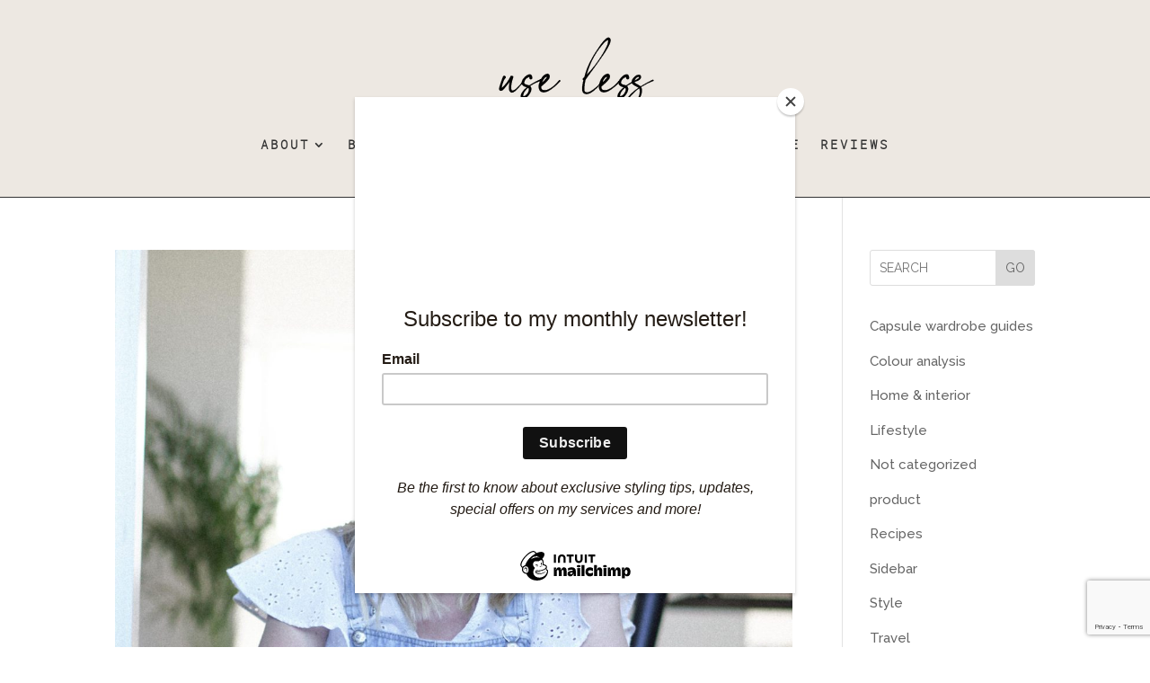

--- FILE ---
content_type: text/html; charset=utf-8
request_url: https://www.google.com/recaptcha/api2/anchor?ar=1&k=6Ldc1KkgAAAAAJbu0YtySy3nLQ7lcKzpnoF5Pk1l&co=aHR0cHM6Ly93d3cudXNlbGVzc3dhcmRyb2JlLmRrOjQ0Mw..&hl=en&v=PoyoqOPhxBO7pBk68S4YbpHZ&size=invisible&anchor-ms=20000&execute-ms=30000&cb=lm79x8wxwu00
body_size: 48793
content:
<!DOCTYPE HTML><html dir="ltr" lang="en"><head><meta http-equiv="Content-Type" content="text/html; charset=UTF-8">
<meta http-equiv="X-UA-Compatible" content="IE=edge">
<title>reCAPTCHA</title>
<style type="text/css">
/* cyrillic-ext */
@font-face {
  font-family: 'Roboto';
  font-style: normal;
  font-weight: 400;
  font-stretch: 100%;
  src: url(//fonts.gstatic.com/s/roboto/v48/KFO7CnqEu92Fr1ME7kSn66aGLdTylUAMa3GUBHMdazTgWw.woff2) format('woff2');
  unicode-range: U+0460-052F, U+1C80-1C8A, U+20B4, U+2DE0-2DFF, U+A640-A69F, U+FE2E-FE2F;
}
/* cyrillic */
@font-face {
  font-family: 'Roboto';
  font-style: normal;
  font-weight: 400;
  font-stretch: 100%;
  src: url(//fonts.gstatic.com/s/roboto/v48/KFO7CnqEu92Fr1ME7kSn66aGLdTylUAMa3iUBHMdazTgWw.woff2) format('woff2');
  unicode-range: U+0301, U+0400-045F, U+0490-0491, U+04B0-04B1, U+2116;
}
/* greek-ext */
@font-face {
  font-family: 'Roboto';
  font-style: normal;
  font-weight: 400;
  font-stretch: 100%;
  src: url(//fonts.gstatic.com/s/roboto/v48/KFO7CnqEu92Fr1ME7kSn66aGLdTylUAMa3CUBHMdazTgWw.woff2) format('woff2');
  unicode-range: U+1F00-1FFF;
}
/* greek */
@font-face {
  font-family: 'Roboto';
  font-style: normal;
  font-weight: 400;
  font-stretch: 100%;
  src: url(//fonts.gstatic.com/s/roboto/v48/KFO7CnqEu92Fr1ME7kSn66aGLdTylUAMa3-UBHMdazTgWw.woff2) format('woff2');
  unicode-range: U+0370-0377, U+037A-037F, U+0384-038A, U+038C, U+038E-03A1, U+03A3-03FF;
}
/* math */
@font-face {
  font-family: 'Roboto';
  font-style: normal;
  font-weight: 400;
  font-stretch: 100%;
  src: url(//fonts.gstatic.com/s/roboto/v48/KFO7CnqEu92Fr1ME7kSn66aGLdTylUAMawCUBHMdazTgWw.woff2) format('woff2');
  unicode-range: U+0302-0303, U+0305, U+0307-0308, U+0310, U+0312, U+0315, U+031A, U+0326-0327, U+032C, U+032F-0330, U+0332-0333, U+0338, U+033A, U+0346, U+034D, U+0391-03A1, U+03A3-03A9, U+03B1-03C9, U+03D1, U+03D5-03D6, U+03F0-03F1, U+03F4-03F5, U+2016-2017, U+2034-2038, U+203C, U+2040, U+2043, U+2047, U+2050, U+2057, U+205F, U+2070-2071, U+2074-208E, U+2090-209C, U+20D0-20DC, U+20E1, U+20E5-20EF, U+2100-2112, U+2114-2115, U+2117-2121, U+2123-214F, U+2190, U+2192, U+2194-21AE, U+21B0-21E5, U+21F1-21F2, U+21F4-2211, U+2213-2214, U+2216-22FF, U+2308-230B, U+2310, U+2319, U+231C-2321, U+2336-237A, U+237C, U+2395, U+239B-23B7, U+23D0, U+23DC-23E1, U+2474-2475, U+25AF, U+25B3, U+25B7, U+25BD, U+25C1, U+25CA, U+25CC, U+25FB, U+266D-266F, U+27C0-27FF, U+2900-2AFF, U+2B0E-2B11, U+2B30-2B4C, U+2BFE, U+3030, U+FF5B, U+FF5D, U+1D400-1D7FF, U+1EE00-1EEFF;
}
/* symbols */
@font-face {
  font-family: 'Roboto';
  font-style: normal;
  font-weight: 400;
  font-stretch: 100%;
  src: url(//fonts.gstatic.com/s/roboto/v48/KFO7CnqEu92Fr1ME7kSn66aGLdTylUAMaxKUBHMdazTgWw.woff2) format('woff2');
  unicode-range: U+0001-000C, U+000E-001F, U+007F-009F, U+20DD-20E0, U+20E2-20E4, U+2150-218F, U+2190, U+2192, U+2194-2199, U+21AF, U+21E6-21F0, U+21F3, U+2218-2219, U+2299, U+22C4-22C6, U+2300-243F, U+2440-244A, U+2460-24FF, U+25A0-27BF, U+2800-28FF, U+2921-2922, U+2981, U+29BF, U+29EB, U+2B00-2BFF, U+4DC0-4DFF, U+FFF9-FFFB, U+10140-1018E, U+10190-1019C, U+101A0, U+101D0-101FD, U+102E0-102FB, U+10E60-10E7E, U+1D2C0-1D2D3, U+1D2E0-1D37F, U+1F000-1F0FF, U+1F100-1F1AD, U+1F1E6-1F1FF, U+1F30D-1F30F, U+1F315, U+1F31C, U+1F31E, U+1F320-1F32C, U+1F336, U+1F378, U+1F37D, U+1F382, U+1F393-1F39F, U+1F3A7-1F3A8, U+1F3AC-1F3AF, U+1F3C2, U+1F3C4-1F3C6, U+1F3CA-1F3CE, U+1F3D4-1F3E0, U+1F3ED, U+1F3F1-1F3F3, U+1F3F5-1F3F7, U+1F408, U+1F415, U+1F41F, U+1F426, U+1F43F, U+1F441-1F442, U+1F444, U+1F446-1F449, U+1F44C-1F44E, U+1F453, U+1F46A, U+1F47D, U+1F4A3, U+1F4B0, U+1F4B3, U+1F4B9, U+1F4BB, U+1F4BF, U+1F4C8-1F4CB, U+1F4D6, U+1F4DA, U+1F4DF, U+1F4E3-1F4E6, U+1F4EA-1F4ED, U+1F4F7, U+1F4F9-1F4FB, U+1F4FD-1F4FE, U+1F503, U+1F507-1F50B, U+1F50D, U+1F512-1F513, U+1F53E-1F54A, U+1F54F-1F5FA, U+1F610, U+1F650-1F67F, U+1F687, U+1F68D, U+1F691, U+1F694, U+1F698, U+1F6AD, U+1F6B2, U+1F6B9-1F6BA, U+1F6BC, U+1F6C6-1F6CF, U+1F6D3-1F6D7, U+1F6E0-1F6EA, U+1F6F0-1F6F3, U+1F6F7-1F6FC, U+1F700-1F7FF, U+1F800-1F80B, U+1F810-1F847, U+1F850-1F859, U+1F860-1F887, U+1F890-1F8AD, U+1F8B0-1F8BB, U+1F8C0-1F8C1, U+1F900-1F90B, U+1F93B, U+1F946, U+1F984, U+1F996, U+1F9E9, U+1FA00-1FA6F, U+1FA70-1FA7C, U+1FA80-1FA89, U+1FA8F-1FAC6, U+1FACE-1FADC, U+1FADF-1FAE9, U+1FAF0-1FAF8, U+1FB00-1FBFF;
}
/* vietnamese */
@font-face {
  font-family: 'Roboto';
  font-style: normal;
  font-weight: 400;
  font-stretch: 100%;
  src: url(//fonts.gstatic.com/s/roboto/v48/KFO7CnqEu92Fr1ME7kSn66aGLdTylUAMa3OUBHMdazTgWw.woff2) format('woff2');
  unicode-range: U+0102-0103, U+0110-0111, U+0128-0129, U+0168-0169, U+01A0-01A1, U+01AF-01B0, U+0300-0301, U+0303-0304, U+0308-0309, U+0323, U+0329, U+1EA0-1EF9, U+20AB;
}
/* latin-ext */
@font-face {
  font-family: 'Roboto';
  font-style: normal;
  font-weight: 400;
  font-stretch: 100%;
  src: url(//fonts.gstatic.com/s/roboto/v48/KFO7CnqEu92Fr1ME7kSn66aGLdTylUAMa3KUBHMdazTgWw.woff2) format('woff2');
  unicode-range: U+0100-02BA, U+02BD-02C5, U+02C7-02CC, U+02CE-02D7, U+02DD-02FF, U+0304, U+0308, U+0329, U+1D00-1DBF, U+1E00-1E9F, U+1EF2-1EFF, U+2020, U+20A0-20AB, U+20AD-20C0, U+2113, U+2C60-2C7F, U+A720-A7FF;
}
/* latin */
@font-face {
  font-family: 'Roboto';
  font-style: normal;
  font-weight: 400;
  font-stretch: 100%;
  src: url(//fonts.gstatic.com/s/roboto/v48/KFO7CnqEu92Fr1ME7kSn66aGLdTylUAMa3yUBHMdazQ.woff2) format('woff2');
  unicode-range: U+0000-00FF, U+0131, U+0152-0153, U+02BB-02BC, U+02C6, U+02DA, U+02DC, U+0304, U+0308, U+0329, U+2000-206F, U+20AC, U+2122, U+2191, U+2193, U+2212, U+2215, U+FEFF, U+FFFD;
}
/* cyrillic-ext */
@font-face {
  font-family: 'Roboto';
  font-style: normal;
  font-weight: 500;
  font-stretch: 100%;
  src: url(//fonts.gstatic.com/s/roboto/v48/KFO7CnqEu92Fr1ME7kSn66aGLdTylUAMa3GUBHMdazTgWw.woff2) format('woff2');
  unicode-range: U+0460-052F, U+1C80-1C8A, U+20B4, U+2DE0-2DFF, U+A640-A69F, U+FE2E-FE2F;
}
/* cyrillic */
@font-face {
  font-family: 'Roboto';
  font-style: normal;
  font-weight: 500;
  font-stretch: 100%;
  src: url(//fonts.gstatic.com/s/roboto/v48/KFO7CnqEu92Fr1ME7kSn66aGLdTylUAMa3iUBHMdazTgWw.woff2) format('woff2');
  unicode-range: U+0301, U+0400-045F, U+0490-0491, U+04B0-04B1, U+2116;
}
/* greek-ext */
@font-face {
  font-family: 'Roboto';
  font-style: normal;
  font-weight: 500;
  font-stretch: 100%;
  src: url(//fonts.gstatic.com/s/roboto/v48/KFO7CnqEu92Fr1ME7kSn66aGLdTylUAMa3CUBHMdazTgWw.woff2) format('woff2');
  unicode-range: U+1F00-1FFF;
}
/* greek */
@font-face {
  font-family: 'Roboto';
  font-style: normal;
  font-weight: 500;
  font-stretch: 100%;
  src: url(//fonts.gstatic.com/s/roboto/v48/KFO7CnqEu92Fr1ME7kSn66aGLdTylUAMa3-UBHMdazTgWw.woff2) format('woff2');
  unicode-range: U+0370-0377, U+037A-037F, U+0384-038A, U+038C, U+038E-03A1, U+03A3-03FF;
}
/* math */
@font-face {
  font-family: 'Roboto';
  font-style: normal;
  font-weight: 500;
  font-stretch: 100%;
  src: url(//fonts.gstatic.com/s/roboto/v48/KFO7CnqEu92Fr1ME7kSn66aGLdTylUAMawCUBHMdazTgWw.woff2) format('woff2');
  unicode-range: U+0302-0303, U+0305, U+0307-0308, U+0310, U+0312, U+0315, U+031A, U+0326-0327, U+032C, U+032F-0330, U+0332-0333, U+0338, U+033A, U+0346, U+034D, U+0391-03A1, U+03A3-03A9, U+03B1-03C9, U+03D1, U+03D5-03D6, U+03F0-03F1, U+03F4-03F5, U+2016-2017, U+2034-2038, U+203C, U+2040, U+2043, U+2047, U+2050, U+2057, U+205F, U+2070-2071, U+2074-208E, U+2090-209C, U+20D0-20DC, U+20E1, U+20E5-20EF, U+2100-2112, U+2114-2115, U+2117-2121, U+2123-214F, U+2190, U+2192, U+2194-21AE, U+21B0-21E5, U+21F1-21F2, U+21F4-2211, U+2213-2214, U+2216-22FF, U+2308-230B, U+2310, U+2319, U+231C-2321, U+2336-237A, U+237C, U+2395, U+239B-23B7, U+23D0, U+23DC-23E1, U+2474-2475, U+25AF, U+25B3, U+25B7, U+25BD, U+25C1, U+25CA, U+25CC, U+25FB, U+266D-266F, U+27C0-27FF, U+2900-2AFF, U+2B0E-2B11, U+2B30-2B4C, U+2BFE, U+3030, U+FF5B, U+FF5D, U+1D400-1D7FF, U+1EE00-1EEFF;
}
/* symbols */
@font-face {
  font-family: 'Roboto';
  font-style: normal;
  font-weight: 500;
  font-stretch: 100%;
  src: url(//fonts.gstatic.com/s/roboto/v48/KFO7CnqEu92Fr1ME7kSn66aGLdTylUAMaxKUBHMdazTgWw.woff2) format('woff2');
  unicode-range: U+0001-000C, U+000E-001F, U+007F-009F, U+20DD-20E0, U+20E2-20E4, U+2150-218F, U+2190, U+2192, U+2194-2199, U+21AF, U+21E6-21F0, U+21F3, U+2218-2219, U+2299, U+22C4-22C6, U+2300-243F, U+2440-244A, U+2460-24FF, U+25A0-27BF, U+2800-28FF, U+2921-2922, U+2981, U+29BF, U+29EB, U+2B00-2BFF, U+4DC0-4DFF, U+FFF9-FFFB, U+10140-1018E, U+10190-1019C, U+101A0, U+101D0-101FD, U+102E0-102FB, U+10E60-10E7E, U+1D2C0-1D2D3, U+1D2E0-1D37F, U+1F000-1F0FF, U+1F100-1F1AD, U+1F1E6-1F1FF, U+1F30D-1F30F, U+1F315, U+1F31C, U+1F31E, U+1F320-1F32C, U+1F336, U+1F378, U+1F37D, U+1F382, U+1F393-1F39F, U+1F3A7-1F3A8, U+1F3AC-1F3AF, U+1F3C2, U+1F3C4-1F3C6, U+1F3CA-1F3CE, U+1F3D4-1F3E0, U+1F3ED, U+1F3F1-1F3F3, U+1F3F5-1F3F7, U+1F408, U+1F415, U+1F41F, U+1F426, U+1F43F, U+1F441-1F442, U+1F444, U+1F446-1F449, U+1F44C-1F44E, U+1F453, U+1F46A, U+1F47D, U+1F4A3, U+1F4B0, U+1F4B3, U+1F4B9, U+1F4BB, U+1F4BF, U+1F4C8-1F4CB, U+1F4D6, U+1F4DA, U+1F4DF, U+1F4E3-1F4E6, U+1F4EA-1F4ED, U+1F4F7, U+1F4F9-1F4FB, U+1F4FD-1F4FE, U+1F503, U+1F507-1F50B, U+1F50D, U+1F512-1F513, U+1F53E-1F54A, U+1F54F-1F5FA, U+1F610, U+1F650-1F67F, U+1F687, U+1F68D, U+1F691, U+1F694, U+1F698, U+1F6AD, U+1F6B2, U+1F6B9-1F6BA, U+1F6BC, U+1F6C6-1F6CF, U+1F6D3-1F6D7, U+1F6E0-1F6EA, U+1F6F0-1F6F3, U+1F6F7-1F6FC, U+1F700-1F7FF, U+1F800-1F80B, U+1F810-1F847, U+1F850-1F859, U+1F860-1F887, U+1F890-1F8AD, U+1F8B0-1F8BB, U+1F8C0-1F8C1, U+1F900-1F90B, U+1F93B, U+1F946, U+1F984, U+1F996, U+1F9E9, U+1FA00-1FA6F, U+1FA70-1FA7C, U+1FA80-1FA89, U+1FA8F-1FAC6, U+1FACE-1FADC, U+1FADF-1FAE9, U+1FAF0-1FAF8, U+1FB00-1FBFF;
}
/* vietnamese */
@font-face {
  font-family: 'Roboto';
  font-style: normal;
  font-weight: 500;
  font-stretch: 100%;
  src: url(//fonts.gstatic.com/s/roboto/v48/KFO7CnqEu92Fr1ME7kSn66aGLdTylUAMa3OUBHMdazTgWw.woff2) format('woff2');
  unicode-range: U+0102-0103, U+0110-0111, U+0128-0129, U+0168-0169, U+01A0-01A1, U+01AF-01B0, U+0300-0301, U+0303-0304, U+0308-0309, U+0323, U+0329, U+1EA0-1EF9, U+20AB;
}
/* latin-ext */
@font-face {
  font-family: 'Roboto';
  font-style: normal;
  font-weight: 500;
  font-stretch: 100%;
  src: url(//fonts.gstatic.com/s/roboto/v48/KFO7CnqEu92Fr1ME7kSn66aGLdTylUAMa3KUBHMdazTgWw.woff2) format('woff2');
  unicode-range: U+0100-02BA, U+02BD-02C5, U+02C7-02CC, U+02CE-02D7, U+02DD-02FF, U+0304, U+0308, U+0329, U+1D00-1DBF, U+1E00-1E9F, U+1EF2-1EFF, U+2020, U+20A0-20AB, U+20AD-20C0, U+2113, U+2C60-2C7F, U+A720-A7FF;
}
/* latin */
@font-face {
  font-family: 'Roboto';
  font-style: normal;
  font-weight: 500;
  font-stretch: 100%;
  src: url(//fonts.gstatic.com/s/roboto/v48/KFO7CnqEu92Fr1ME7kSn66aGLdTylUAMa3yUBHMdazQ.woff2) format('woff2');
  unicode-range: U+0000-00FF, U+0131, U+0152-0153, U+02BB-02BC, U+02C6, U+02DA, U+02DC, U+0304, U+0308, U+0329, U+2000-206F, U+20AC, U+2122, U+2191, U+2193, U+2212, U+2215, U+FEFF, U+FFFD;
}
/* cyrillic-ext */
@font-face {
  font-family: 'Roboto';
  font-style: normal;
  font-weight: 900;
  font-stretch: 100%;
  src: url(//fonts.gstatic.com/s/roboto/v48/KFO7CnqEu92Fr1ME7kSn66aGLdTylUAMa3GUBHMdazTgWw.woff2) format('woff2');
  unicode-range: U+0460-052F, U+1C80-1C8A, U+20B4, U+2DE0-2DFF, U+A640-A69F, U+FE2E-FE2F;
}
/* cyrillic */
@font-face {
  font-family: 'Roboto';
  font-style: normal;
  font-weight: 900;
  font-stretch: 100%;
  src: url(//fonts.gstatic.com/s/roboto/v48/KFO7CnqEu92Fr1ME7kSn66aGLdTylUAMa3iUBHMdazTgWw.woff2) format('woff2');
  unicode-range: U+0301, U+0400-045F, U+0490-0491, U+04B0-04B1, U+2116;
}
/* greek-ext */
@font-face {
  font-family: 'Roboto';
  font-style: normal;
  font-weight: 900;
  font-stretch: 100%;
  src: url(//fonts.gstatic.com/s/roboto/v48/KFO7CnqEu92Fr1ME7kSn66aGLdTylUAMa3CUBHMdazTgWw.woff2) format('woff2');
  unicode-range: U+1F00-1FFF;
}
/* greek */
@font-face {
  font-family: 'Roboto';
  font-style: normal;
  font-weight: 900;
  font-stretch: 100%;
  src: url(//fonts.gstatic.com/s/roboto/v48/KFO7CnqEu92Fr1ME7kSn66aGLdTylUAMa3-UBHMdazTgWw.woff2) format('woff2');
  unicode-range: U+0370-0377, U+037A-037F, U+0384-038A, U+038C, U+038E-03A1, U+03A3-03FF;
}
/* math */
@font-face {
  font-family: 'Roboto';
  font-style: normal;
  font-weight: 900;
  font-stretch: 100%;
  src: url(//fonts.gstatic.com/s/roboto/v48/KFO7CnqEu92Fr1ME7kSn66aGLdTylUAMawCUBHMdazTgWw.woff2) format('woff2');
  unicode-range: U+0302-0303, U+0305, U+0307-0308, U+0310, U+0312, U+0315, U+031A, U+0326-0327, U+032C, U+032F-0330, U+0332-0333, U+0338, U+033A, U+0346, U+034D, U+0391-03A1, U+03A3-03A9, U+03B1-03C9, U+03D1, U+03D5-03D6, U+03F0-03F1, U+03F4-03F5, U+2016-2017, U+2034-2038, U+203C, U+2040, U+2043, U+2047, U+2050, U+2057, U+205F, U+2070-2071, U+2074-208E, U+2090-209C, U+20D0-20DC, U+20E1, U+20E5-20EF, U+2100-2112, U+2114-2115, U+2117-2121, U+2123-214F, U+2190, U+2192, U+2194-21AE, U+21B0-21E5, U+21F1-21F2, U+21F4-2211, U+2213-2214, U+2216-22FF, U+2308-230B, U+2310, U+2319, U+231C-2321, U+2336-237A, U+237C, U+2395, U+239B-23B7, U+23D0, U+23DC-23E1, U+2474-2475, U+25AF, U+25B3, U+25B7, U+25BD, U+25C1, U+25CA, U+25CC, U+25FB, U+266D-266F, U+27C0-27FF, U+2900-2AFF, U+2B0E-2B11, U+2B30-2B4C, U+2BFE, U+3030, U+FF5B, U+FF5D, U+1D400-1D7FF, U+1EE00-1EEFF;
}
/* symbols */
@font-face {
  font-family: 'Roboto';
  font-style: normal;
  font-weight: 900;
  font-stretch: 100%;
  src: url(//fonts.gstatic.com/s/roboto/v48/KFO7CnqEu92Fr1ME7kSn66aGLdTylUAMaxKUBHMdazTgWw.woff2) format('woff2');
  unicode-range: U+0001-000C, U+000E-001F, U+007F-009F, U+20DD-20E0, U+20E2-20E4, U+2150-218F, U+2190, U+2192, U+2194-2199, U+21AF, U+21E6-21F0, U+21F3, U+2218-2219, U+2299, U+22C4-22C6, U+2300-243F, U+2440-244A, U+2460-24FF, U+25A0-27BF, U+2800-28FF, U+2921-2922, U+2981, U+29BF, U+29EB, U+2B00-2BFF, U+4DC0-4DFF, U+FFF9-FFFB, U+10140-1018E, U+10190-1019C, U+101A0, U+101D0-101FD, U+102E0-102FB, U+10E60-10E7E, U+1D2C0-1D2D3, U+1D2E0-1D37F, U+1F000-1F0FF, U+1F100-1F1AD, U+1F1E6-1F1FF, U+1F30D-1F30F, U+1F315, U+1F31C, U+1F31E, U+1F320-1F32C, U+1F336, U+1F378, U+1F37D, U+1F382, U+1F393-1F39F, U+1F3A7-1F3A8, U+1F3AC-1F3AF, U+1F3C2, U+1F3C4-1F3C6, U+1F3CA-1F3CE, U+1F3D4-1F3E0, U+1F3ED, U+1F3F1-1F3F3, U+1F3F5-1F3F7, U+1F408, U+1F415, U+1F41F, U+1F426, U+1F43F, U+1F441-1F442, U+1F444, U+1F446-1F449, U+1F44C-1F44E, U+1F453, U+1F46A, U+1F47D, U+1F4A3, U+1F4B0, U+1F4B3, U+1F4B9, U+1F4BB, U+1F4BF, U+1F4C8-1F4CB, U+1F4D6, U+1F4DA, U+1F4DF, U+1F4E3-1F4E6, U+1F4EA-1F4ED, U+1F4F7, U+1F4F9-1F4FB, U+1F4FD-1F4FE, U+1F503, U+1F507-1F50B, U+1F50D, U+1F512-1F513, U+1F53E-1F54A, U+1F54F-1F5FA, U+1F610, U+1F650-1F67F, U+1F687, U+1F68D, U+1F691, U+1F694, U+1F698, U+1F6AD, U+1F6B2, U+1F6B9-1F6BA, U+1F6BC, U+1F6C6-1F6CF, U+1F6D3-1F6D7, U+1F6E0-1F6EA, U+1F6F0-1F6F3, U+1F6F7-1F6FC, U+1F700-1F7FF, U+1F800-1F80B, U+1F810-1F847, U+1F850-1F859, U+1F860-1F887, U+1F890-1F8AD, U+1F8B0-1F8BB, U+1F8C0-1F8C1, U+1F900-1F90B, U+1F93B, U+1F946, U+1F984, U+1F996, U+1F9E9, U+1FA00-1FA6F, U+1FA70-1FA7C, U+1FA80-1FA89, U+1FA8F-1FAC6, U+1FACE-1FADC, U+1FADF-1FAE9, U+1FAF0-1FAF8, U+1FB00-1FBFF;
}
/* vietnamese */
@font-face {
  font-family: 'Roboto';
  font-style: normal;
  font-weight: 900;
  font-stretch: 100%;
  src: url(//fonts.gstatic.com/s/roboto/v48/KFO7CnqEu92Fr1ME7kSn66aGLdTylUAMa3OUBHMdazTgWw.woff2) format('woff2');
  unicode-range: U+0102-0103, U+0110-0111, U+0128-0129, U+0168-0169, U+01A0-01A1, U+01AF-01B0, U+0300-0301, U+0303-0304, U+0308-0309, U+0323, U+0329, U+1EA0-1EF9, U+20AB;
}
/* latin-ext */
@font-face {
  font-family: 'Roboto';
  font-style: normal;
  font-weight: 900;
  font-stretch: 100%;
  src: url(//fonts.gstatic.com/s/roboto/v48/KFO7CnqEu92Fr1ME7kSn66aGLdTylUAMa3KUBHMdazTgWw.woff2) format('woff2');
  unicode-range: U+0100-02BA, U+02BD-02C5, U+02C7-02CC, U+02CE-02D7, U+02DD-02FF, U+0304, U+0308, U+0329, U+1D00-1DBF, U+1E00-1E9F, U+1EF2-1EFF, U+2020, U+20A0-20AB, U+20AD-20C0, U+2113, U+2C60-2C7F, U+A720-A7FF;
}
/* latin */
@font-face {
  font-family: 'Roboto';
  font-style: normal;
  font-weight: 900;
  font-stretch: 100%;
  src: url(//fonts.gstatic.com/s/roboto/v48/KFO7CnqEu92Fr1ME7kSn66aGLdTylUAMa3yUBHMdazQ.woff2) format('woff2');
  unicode-range: U+0000-00FF, U+0131, U+0152-0153, U+02BB-02BC, U+02C6, U+02DA, U+02DC, U+0304, U+0308, U+0329, U+2000-206F, U+20AC, U+2122, U+2191, U+2193, U+2212, U+2215, U+FEFF, U+FFFD;
}

</style>
<link rel="stylesheet" type="text/css" href="https://www.gstatic.com/recaptcha/releases/PoyoqOPhxBO7pBk68S4YbpHZ/styles__ltr.css">
<script nonce="GMCaYi0RO3Tj-31Y90ajWA" type="text/javascript">window['__recaptcha_api'] = 'https://www.google.com/recaptcha/api2/';</script>
<script type="text/javascript" src="https://www.gstatic.com/recaptcha/releases/PoyoqOPhxBO7pBk68S4YbpHZ/recaptcha__en.js" nonce="GMCaYi0RO3Tj-31Y90ajWA">
      
    </script></head>
<body><div id="rc-anchor-alert" class="rc-anchor-alert"></div>
<input type="hidden" id="recaptcha-token" value="[base64]">
<script type="text/javascript" nonce="GMCaYi0RO3Tj-31Y90ajWA">
      recaptcha.anchor.Main.init("[\x22ainput\x22,[\x22bgdata\x22,\x22\x22,\[base64]/[base64]/MjU1Ong/[base64]/[base64]/[base64]/[base64]/[base64]/[base64]/[base64]/[base64]/[base64]/[base64]/[base64]/[base64]/[base64]/[base64]/[base64]\\u003d\x22,\[base64]\\u003d\x22,\[base64]/CvcKAUVwow5DCoMK4wrZAD8O3wqJdWDTCrE8sw4nCkMOtw67DvFkhSQ/CgExRwqkDCMOSwoHCgyfDgMOMw6EgwqoMw69jw5IewrvDtMOXw6XCrsOhPcK+w4drw7PCpi4+W8OjDsKxw6zDtMKtworDnMKVaMK/w4rCvydHwq1/wptcQg/DvXjDmgVsQxkWw5tiA8OnPcKmw51WAsKAG8OLajopw67CocK9w4nDkEPDnhHDin5mw5ROwpZwwprCkSRKwp3Chh8WF8KFwrNnwoXCtcKTw6AIwpIsB8K8QETDvlRJMcK/PCMqwrvCi8O/[base64]/[base64]/CusKoGQnDvcOTw5dHKcKDGDohe8K5dsOMw6/DikIuPsOlQMOPw6vCsTPCuMO+RMOQLCfCncKMMcKbw4M0dAoeR8K5P8O1w5bCt8KRwoN+VsKBXcO7w45nw4vDq8K+Q2nDoR0EwrhZEy1/w4XDrgzChMOjRGxOwqUOKGbDh8KhwoDDm8OewqTCtcKIwoLDlnExwpLCg1fCjMO2wrckaifDpcOuwqHCiMKewrprwqfDjA4QFDrDujrCjGgMVGTDii4JwqfCtAxVQsOcOFQPd8K3wrHDvsO2wr3DqWkJbcKEVsKoI8OSw7c+LMKwWcKlwqPDr3LCtsOkwrxuwq/[base64]/[base64]/[base64]/ClsO0P8OkTCLDm1LDvmHCq8KdRSgyZkDCqGDDhMKOwrFqTgtWw7bDrysyVnXCl13DiggkdzbCqMK1ecORZChKwoZxH8Kcw6sUe1gIa8OCw7jCnMK/MyRew4DDusKBAnwgf8OeIsO2Wh7Cl0QMwpHDu8KUwr0/[base64]/CmkgtVcOuSsOzw4Viw51FCHJywo1uwqw1RcOZTMKswpViScOWw5nCvsO+ASthw4hTw4HDli5Bw6zDucKBKRHDrcOFw4g+EsObKsKVwrXDiMOeHsOAazJ3wpVrOcOVVcOpw4/[base64]/Di8KZTsOMIcOOfX4Tw7tNw5XCtMKYwpXCrcO+JcKrwoVZw7tTTcOdwrjDkmdOYsOEQMOrwpN9KWXDoF3DpUjDjUrDtsKWw7Rkw4zDrsO9w6pwJDbCoCzDoBt3wooEfGLCjHTDoMKkw6hcK0czw6PCnsK1w7/CgsKrPAw2w4wqwpF/DGJmbcKKCzrDo8OhwqzCssKOwq/CkcOowqjDp2jCssOWDnHCqHknRUJHwo3ClsODfcK/XMKNcWLDrMKKwowkbsKbDG9bWcOnT8KUQi7CgXXDjMOtwqrDh8O+U8KAw5vDusKvw7HDnUc9w5crw4M6MFsdel5nwrjDulnCnjjCpjLDoBfDgT3DsG/DmcOAw5sNBRjCgHZrB8KlwpIzwqLCqsKowrwCwrgdCcO8ZMORwodGH8OAwqHCucKzw7Vqw55zw4cKwptPR8OUwpxPCRTCkkZ3w6TDggDCiMOTwpY3GnXDpidOwolPwpE6YcOHTsOiwo8rwoVIw5NVwpB8dEzDriDDmyDDv3tZw4/Dt8KXSMObw5DCgsKWwr3DtMKewo3DpcKvw5zDtsOHHTNLdFF7wqvCkRJGbMKoFsObBsKRwrU6wr/DjAJ/wpYCwp52wqltZXMow5YVYm0wAsKAKsO1JE0Dw67DqcOrw47DtgEJU8OARhjCvcOaFsKqb1LCv8KEwp8TIsKfe8KKw6QkT8KAf8O3w4Uqw5ZjwpLDtMOlwrnDigrCqsKhw7UtecK8FMK/OsKITTbChsOBUjATagEEwpJhwqvDm8KhwrQyw7/CuSAGw4zCuMOAwrDDgcOlwoTCucOwYsKyHMK6FGcyaMKCacK8BsO/w7ARwo0gEQMPLMK4w7w0LsOjwrvDj8KPw7MPPGjCv8OTFsKwwofDtE/[base64]/CtsOyPzLCo8KWfmUJw6oUw4fDj3fDkU7Du8Kqw4g0GlnDlHPCqsK4RsO8RsO3Z8OxSQLDrUBkwrlPQcOfRxpZJldPworDhMOFTXPDnsK9w7zDnsOPBlJgeWnDqsOoaMKCQCEYFEpHwr/[base64]/wpBhw5zDhsOaPcOmX8KmEjTCjMK3JsOkRMOCwo9tBSPCu8OFR8OnfcK0w7F8dmolwrPDtlRwSMOKwpHCi8K1wrJ5wrbChTRRXmJrJMO7OsKQw7wPwohqYsK2M1hywonCmWLDqHnCl8Kxw6fCi8KzwocDw5xQGMO5w5/CkcKUWmTChQdJwrPDsEJww707SMOuCcOhKB9QwqN3eMK5woPCuMK+JsO5CcKlwq5OMmzCvMKlCMKYdcKBOFEMwoRZw7o9WcO2woXCrsOUwr9aEMK5RSoAw6M5w6DCplnDnsK5w7I8wqfDqsK5IcKeO8KTYjV/wqhJDy3DisKzLmNjw5XCnMKDX8OJAhHDsETCpxdUEsKkcsK6VsOeNsKIbMOXOcOxw7jClxPDqQPDucKMYhjDvVnCtcK8YMKlwpvCj8KGw69hwq7ChmIGQG/CusKKw7vDgRzDusKJwrlFBMOhFMOtZsKKw5Fuw57CmTDDmQfDo3vDk1jCmA3Dh8Kkwqp7w4vDjsOaw75aw6lSwo8ewokDw5TDgMKQV03DixjCpgrDm8OnUcOnfMK7C8O/[base64]/w6sxL8OxbMKDwqpPN8KCw4vDqMOwYhrCnV3Dm3gewoUACFVNDTTDr3vDucOYHyJDw6UTwohpw5/DpsKiw5koLcKqw5B9wpY3wrnCpRHDj3/CnMKXw7/DvXPCm8Ofw5TChyPCgsOzZcKTHSzCmTzCrGPDisOPd2pdwq7CqsOswrNTC1Afwo3CqEnCmsOcJjLCosOJwrPCi8KawpjDncK+wo8Mw7jCkm/DhH7CuHTDnMO9MBDDs8KyHMORQMOkNgpAw7TCqGjDvCMOw7rCjMOUwod/LMKmZQBMGcK+w7Uawr/ClMO9GcKTYz5/wr7CsUHDqlA4BhLDvsOiw4lFw7BcwrfCgl3CkcOFS8OQwromEMKkGcKmw7rDk1cRAsOgTETCnC/DpW83Q8Kyw5HDlWFoVMKfwrtCAsKGTFLCkMKIOcKnYsOPOQLDvcOVO8O/AVYue2TDt8OPOMK+wpcqBnA5wpYacsKkwrvCt8KyDcKcwrR7SUzDoGLDgFVfCsKZK8KXw6XCvznDpMKkNMOfInHCpsKAIgcfOyXCgBXDicO2w4HDlXXChGRRwo9tf0V+B15DZMKtwpbDugnDkgbDt8Oaw7Ipwo53wqM9ScK/ScOOw4p6JRVNYnbDmGoBJMO2wq1CwrvCocK8CcKLwo3DhsKSwpXDicOFfcKlwoR+D8O0wqHCu8K0wpvDmcOmw6gbGsKBfsOMw6fDiMKRw6dswpLDmsOQRzQjFxhmwrVTFiVOw4URw58aTm7CscKtw6BOwohdABDCv8OeayzCggFAwpzCh8Khfw3DqyAowo3DtsK/w57DuMOcwooAwqh7AUYhI8O/[base64]/DnsO5FnFpMG4HZMKTwoHDrVRxYgcuw67ChMO/GsOdw6USSsOLMkQ1F17Cp8K8KBrCkTVNGcKiw4HCscKHPMKvAcOFayvDgMOYw4nDoh7DsHhTd8Kjwr7DqMOOw71Gw58Tw5vCm3/CjDdxAsOxwofCjMKRHxVjb8K/w5lMw67DmE/CosOjYBsUw5gewo95a8KmdAE0Q8OPXcOHw5/[base64]/[base64]/Cg3IxwoDClsKCw7DCsMKfCcKiajgiED8HUCfDgsOPOn1WIMKnUHHCq8KOw5LDqmofw4fCssOySgk5wrACHcKseMOfbizCmMKywowYOGjCnsOBHMKuw7MCw4zDnA/CnkDDsylwwqIVwojDv8KvwqIMcirDncKGwprCpU91w6XCuMKZJcK5w7DDnD7DtMOWwpHCq8OgwoLDjsOjwrXDjgnCiMOww6RdSz9Mw6fCvsO3w6LDsSU6IC/Ci31bX8KVMcOiw5rDtMO2wrVxwrkIUMODT3HDiSPDpk/DmMKvMsK0wqJEdMOjH8OCw7rCl8K5AMKXYsO1w4XCi0ZrF8KWTm/CsEzDgFLDo24Swo8nDVzDnsKCwq7DqcOuJMKcIMOjV8OQbsOmAVkEwpULY3V/wonClsOBMiPCs8KqDsOyw5cpwrUcRMOWwrTDgMKYGsOTMAzDucK5JTdpZ0zCv1Y8w68ywr/DscKQTsKZd8OlwpdXw6ENQGETLxTDusK+w4bDoMKuHkhrJcKIOn0SwppvMXhXIcOlesKVGDTCoBLCoA9Aw67CoEXDml/ClkJ7wpoOMCBBU8KwU8K3aB9yCAJ2G8OLwrrDrzXDpsOTwpHDlVjCkcKYwq9uH2bCqsKWMMKLSzV3w7FZw5TCv8KAwqbDscKAw5diD8Oew707KsK6HXpNUELCkX3CsTzDjMKlwqrCrMK/wpfCqCRAL8ORVAjDocKxw6xcEVPDqkLDlnbDvsKFwqjDqsOFw75+aXDCsTHCrXNmDMO5woDDqDLClkvCsGZIA8OvwrpyMiYUOsKXwpkLw4XCl8O0w55swprDtic0wo7ChQ/Cm8KNw6hUb2vDvTHCm1rCmhLDucOWwq1Mw7zCrG14EMKWRinDqA9TMwrDqi3DkcKuw4HCk8OXwoLDjDPCmnswRcOnwpHCmcObSsKiw5FUwobDjsKdwqJ3wpYTw6tLCMKhwrBSb8OGwq8Iw4JNWsK2wr5Lw53DiQVXwqHCpMKaUUXDqmd4akHCrsOqJ8O7w7/Cn8O+woIQByHDmsOVw5rCl8KnXsKxLFvCvUpLw6Zqw6TCiMKVwo/CtcKGQ8KYw6NxwrAEwoPCrsOYOnlvWVdAwol3w5tdwq7CvMOcw4jDjgHDqDDDo8KOLFvCrcKSScOpZcKfTMKaYj3DscOmwq8jwpbCrWhnFQvChcKNw5wDT8KeSGnCkBvDp1MZwrNbTiZqwqQUOcKVAUHDoFDChsOuw4guwp18w5DDuHzDk8O/w6Zpw7duw7NUw7xsGT/CgMK9w58yP8OkHMORwotSAwtMDUcbHcKBwqAdw6fDiglNwrXDthspI8KResKdUcKAZ8KDw7dcEcO6w58RwpvDkT5uwoYbPsOqwqEdJ2N6wqEKLnbDqU1WwoIhNMOZw6/DrsK+M2kcwrsFDnnCjgnDtcKWw7IEwrp4w7fDnEDDlsOowrzDp8K/UT0Zw6vDv0jDosOidQHCnsOmHsKtw53CmWTCkMObVMO+OnjDuy5OwqrDu8KQY8OUwqjClsOxw4HDjT8gw6zCqDkdwpp6wolAw5fCqMKuDj3Dn1lmRQgwZTpXFsOdwrE0CcOtw6l/wrPDvcKDBMOTwrV1CBEHw7xxajxlw70fA8O/Kh4AwpvDlsK6wrQ2dcKwa8OnwoXCpcKDwqlnwrfDiMKjMcK/wqXDon/CkCQKFcOHMBzCtk3Cm1orX3DCu8KIwqQZw51PU8ObTgjCmsOuw4LDr8ObZlrDj8O9wpBSwpxYC152M8K/YRBJw7PCv8KvQmwRAlx9GcKZZMOpAhPCiBY1fcKeE8O+cVc7w7HDncKYb8OUw4hedEXDo2RzfhrDh8OVw6bCvg7CnBrDnnfCoMO0JjddeMK3YQpHwqgfwprCn8OuIsKcOsK+egdewo7CjW4NG8K6w5DChsKJBMK8w7zDqcO3bF0AJMOYP8KYwovChG7Dk8KJTG/[base64]/[base64]/DlsOqwo3DnXoqwrokw6rDrCLConbDjVvCoFPCg8O2wqjDjMOdWk9MwrInwqfDnEzCl8K9wqHDkgcFElLDpcO6aHUeCMKgOR9UwqTDojjCtcKHHijChMOib8KKw5rCssONwpTCjsOhwrDDl28dwpx8EsKWw7RGwrxZwp/CmhvDoMOEcy3CisO3KHvDp8KWLnduFcKLa8KlwpTDv8Ojw5PDoR1PN0rCssKpwrllw4jChWbCiMOtw4/DqcO5w7Atw5rDh8KKXjjDmRtHOz/[base64]/YxkLQcOLDsOOwpfCm8KMwqfDiCZlw75yw4/DjcOZJsK+WcKqEsOFBcOGeMK1w67CpnzDlV7DqXNgP8KLw4LCgMKmwpnDq8KnTMKdwpDDvkMXAxjCu37DrjNHDcKMw7PDqwDCsXguNMKxwqR/[base64]/CocOUwo3DrFZpw4LDil5Dw6TCqcKDwqjChkN9wqbCiHzCoMK/[base64]/ClH3DvVDDqDPCgcOgw69zdMOSX1BGI8KSc8KWARJxfgfCqw/DpMOXw7zClApOw7YYYXokw4AGw6txwq/ChGzDiGpHw5tddW/CmsOLw6LCv8OlOn5dfMORPmohwptGMsKKHcORU8Kmw7ZVw4DDiMKlw7dTw6R5YsKyw4vCplnCtw1Aw5XCmcOmMcOowpwzFkPCvkLCg8OOQsKtFsKhbVzCmGg8TMKQwrjCq8K3wpZHw6nDpcKhIMOQYWp/[base64]/ZS/CssKCFn90CsO0NcKne8OAwpQjw4vClzArEMKLBsKuDsKIBcK6URPCgnDCihPDt8K1JsOwGcK5w6Fhc8OSLcOSw6s4wrhpWE8FeMOtTxzCs8KjwqTCvcKYw4/CgMOLBMOZMsOXccOTZsOfwo9Zwq/CsSjCs0cpb2/CjcKXQlnDgAIhXErDoEQpwq4cJcKPUHbCowp4wpEkwqrCpjHDh8O9w5BWw6oqw7ghajHDrMOMwoIaUF4Bw4PCnG3CnMK8NcO7R8KiwoTCsAwnKidUai/Cl1bDgQbDtmLDlGkZPScEbMK9JTzCqWLClTHDocKUw57CtsO0BcK8wqI0IMOFKsO1wrHCmGvCgR5pBMKqwoMFOiJHY2AsNMKYHUTDg8KSw4I1woMKwqNrf3LDjR/Ck8K6w5TClQJNw4TDi1Zow5rDsBvDjD0NMDnDiMKNw6fCssKSwoxVw53DskLCosOKw77DrmHCqF/[base64]/[base64]/RUvDnsOqwr/CqcONw5bDk8OPLMOIGsO3w4bCgi7CosKCw5VjRkxGwqzDq8OmVcOdE8K6HsKdwrYeVm4JWBxoT1vDsCHDrFLDo8Krwr7Ch3XDvsOOW8KHW8KiMRAjwpEKG2gLwpEZw63CjcO/wrtwSUDDscO5wr7Cun7DhMOjwox0YMOZwqVgGMOvZSPCgSFBwotRUkLDngLCtgbCvsOfGsKpLCnDjcOPwrLDnkh7w5rCscOgwp3CtcOHb8OwLBNlSMK8w5xdWhTChX3Di2/CrcOdEUEWwqZMXD09QMKAwqHDqcO2d2zCqSsxZHgdHEPDglYFKjDDnm7DmiwjEm3CvcO4wojDlMKaw4TCrmMZwrPCvMKewp9tBMOWfcObw5M5w6knw5LDgsOHw7trWmQxc8KNXn0hw55Pw4FaeAcPck/CqC/DucKrwpM+GnUvworCosONw6cww5zCu8OjwoteYsO1R0LDpCEtdz3DrV7DssKwwqMiwoNjJypwwrjCkQJ9YFZae8KRw4fDkDXDqsOlLsO6JhhYQnjCt2bCr8Odw7/CgDjCvcKxEcKdw6Yrw6fDv8Orw7NHScO2FcO9w5rDrCpsFCTDgyTDvlnDtMK5Q8OcLQEcw5gvAFPCksKAK8K8w4wqwqE/w7wUwqXDpcOXwp7Do28nPHfDq8OMw43Dr8KVwo/DsypEwrIHw4fDl1bCo8OYY8KdwqLDmcKMfMOFTF8VJ8OwwrbCjynClcOFeMOSwo1xwr8UwqHDhMKxw63DgnDCj8K/OsKFwp3DlcKmVcKyw7kAw5kQw5dMGMKcwoB1wpEVbVTCj2HDusOBSMOQw5bDtmzCvwhEeFjDisOMw43DjMOOw5/[base64]/AS9Jw6/CgcKhWiF8w6NIdjhwIMKVdcOPwqs+TUHDm8OUQiPCtF0oDsOSfzfDiMO/XcKTbG45c1TDksOkR1hLw5vCsCjDicO4BSvDocKfKF5Jw5R7wr8Fw60Ww79MTsKoBUPDiMKVFMOjLE1vwoLDmwXCsMOaw5N/[base64]/CvMKgOAzDuB/DgMO4wpBmw5/DtlHDrMORPcKzOREvI8OTR8KBbT/Cs0LDlVJWT8KCw6PDmsKgw4TDjSnDkMOBw5bDqGzDsxgJw5Q5w7sbwo1uw6zCp8KMw5fDicOhwr8JbB0WCVDCssKxwqomcsKleGYvw5B/w6PCuMKDwpIZw7N0wpHClMOXw7DCqsO9w6sVCn/[base64]/[base64]/w6E5b8Kzwq5lSQstwpLDkFE6RcOvPmA/wrLDn8Kqw696w4rCosK1Y8Onw5TDkE/[base64]/DqkLCncOsw6/ChRjCiGDDrAVECMKwQcKawrl5an/Dg8OzKcK4wpnDjyI2wpTCl8OqcwYnw4cPb8O1w5dbw63Cpz3Dm3/CnGnDuVRiw71FOkrCmi7Dk8Opw6ZSW2/Dm8KAXkUZwqfCg8OVw67DjjZeSMKXwqtTw5o8PcOXdcOaScKqwrklOsOGM8O2TcO+wrPChcKSQzcteiItMwV4wrFHwrDDgsKdYsOaTVXDq8KWYU4DUsOfCMOww7nCssKWQgB9wqXCmhzDi2HCjMOmwpvDuzlBw7I/[base64]/DhMOww4bDkFLDtgnDvcOObcKLBUx0FDjDuiHChMK3E1cNPzxvfGLCoxsqfFcPwoTDkcKlA8ONHyk7wr/[base64]/CoWBOFURGw5UCw6zCkyrCnxLCpkx3cncGasOmJMObwqzDlyrDgy3DncOgIE5/bcKpenI5w4QtBFlSwoUqwpHCgsKaw6jDsMO6UCQWw4jCrMO1w6BjEcO+GzHCr8O5w4wFw5V8a2bDqsKlfCBCAj/[base64]/w5QQw67CisOvw7pQTWHCvH7Du2xxWlTDvMKWEcK/EVZ3wqfDqHAQbDDCpsKewpc3ccOXVFd0eXATwqtywr7DuMKUw4vDjEMBw5zCpMKRw6bDrxp0TwV7w6jDgHN+woQ9PcKBQMOEWR9Rw7jDoMKdCzxiZwTDusO/RwrCtsOldzdjfAMxw74DKl3DsMOxYMKIwqd6woDDgsObTRzCpCVaUTdcDMK9w6TDt3bCvcOJw54TDklJwr9fHsOMNMOywol5GlMXXsKCwqonOW5/OSzCpx3DvMO1B8Olw7A9w5Q8YcOww4ETCcOFwpUPBivDusK+XMKSw4DDgMOawo7DkjXDr8O5wohSKcOkfMKNSAHChy7CvsKeLEDDlsObGMKUHhrDqcOWPSpvw53DiMKhK8OcIR7DpiDDicOrwrHDmUMVfnw9w6gZwqYmw4vCi1jDpMKIw6/DkQYpAhMIwrReBhJlTzPCmsOwHsKfEXBHQhDDjcKHBHnDvMK0d1jCucKEJ8OywpQMwr8FDw7Co8KNwqTDoMOAw7zDgMK6w63CgMOtwo/CscOgc8OiMSXDj2rCr8OuScOUwrEACzZBDTPDiwEjb17CjCkCw5o5e3NpB8KrwqTDisKuwpjCpG7Dt1zCgiF+QsOTd8KLwp9eElvCgHVxw7pswo7CjmFuw6HCoC3DiFs/cW/[base64]/w6HDgMOYw6NVOUZowqpUCMOow5XCoSwowpXCjUDCu0zCpcKEw4NINMKwwr0TcDF4w43DrFdceEMqcMKldMOccgDCqHXCo3U+NUULw7fCkV0WNcKtLsOrbRTDuV5Fb8Kuw6M5bMK/wrt7ecKywoTClmYvTFFnMA4vP8K+w4zDjsK5fsKyw7tUw6/CiD3DnQZMw5bCnFjCr8Kcw4Izw7HDkGvCnFZmwoEYw4jDqTQBwrEJw5nCq3vCnSkIL0V+Zwt5w4rCo8OdIMK3UjQSacOXwo3Cl8OEw4PCj8OYwpABJTrDgx0gw5kCQ8Kdwo/DiU/[base64]/Cl8Ovwr5aw5toYAzDhhJzTH58wqdgScKCw5sIwrbDlToXPMOwLCVYbsOUwq7DqDxgw49PM33DtCzClyDChUTDmMKLXMKVwq8pExF1w7B/w7h1wrR+UEvCjMOxQhPDvwBDTsKzw7zCpzxiSnfDqi3CgsKPw7UjwqEqFBlZVcKcwoB7w5NWw6ZPXw8XS8K2wqMUw6PCh8OYK8O6IFdxScKtDy1eLwPCi8KNKsKXQcOlXcKYw4TCssOKw4w2wqYmwq3CmEgcaAR/wrfDnsKDwp9Pw6d2eCMYw4rDtEnDl8OVY0HCmcKrw6/CoDXDq37Dm8KVM8OhW8O1aMOxwrtXwqZSCULCrcOMYsOUNQBLSMKgB8Owwr3CjcOsw50dOmPCmsOcwpZuVsKxw7LDulLDi2pcw7pywo0ew7XCqVQewqfDgVjDksKfZ30vbzdUwqXCmEIow6cYIDoOAz5Owowyw6bCgRHCoD3Ct08kw482w59kw5xFeMO7NV/[base64]/AMOWbV53XDzDrcO/wpt/[base64]/[base64]/CmMOUNsOJexJZwqMgRlzDlsKwwqlcw6zDrk/DkFHDlMOZWMOrw7U7w7J3BX7CoFDDmw9OeQPCmlPDk8KwPi7DuXZ+w4LCncO2w6bCujRpw6xhAlLCpwkAw4vDq8OjGMOxRQk1H2jCsRnCtMOrwoPDo8OpwpnDgMO/w5BKw6/DuMKjVBpgw49HwpHChy/DqsOYw7chdsOjw5VrDcKsw7gLw6UDI0/DhsKpDsOwCsOSwrjDs8KLwpZwfCMdw6zDu2JiT3nCjcKzOwhnw4rDgMK7w7JBSsOvF31sNcKnLcO2wo3Cj8K3JsKqwo/DusKyd8K9O8OsQh5aw6sRejERW8OHeHFZSy/CucKRw7sIRkp0CMKsw4jCijoAKEB1CcKuwoLCosOowrbChcKTC8O9w4TDusKUUSXDmMOew6fCqMKIwqV4RsOrwpXCq27DpzbCusObw7zDvnTDtVAQA0oyw4Iea8OCGsKHw599w7gwwpPDssOgwr8dw6fDnh8nw6QIH8K2KQ/DpBx2w54GwrRVQTrDnCo7w7MZSMKUw5YlBMOnw7wqw7N4McKZG3pHF8K5K8O7JwIUwrN5b2fChMKPMsK/w7rDsTTDvWXCrMOhw5XDngB9a8Omw67CoMOmRcOxwoBywqzDt8ORY8KySMOOw6/Dm8OoM00awoYHCMKtF8OSw4nDmMKVOBNbbMKyRcOcw6YCwrTDjcOwCsKEbcK+JG7Dj8OxwpR8b8KJHxd5D8Okw49Uw68mQcO5e8O+w59ZwqA0w7HDvsOWUQbDosOpwocRBh3DsMOdUcOwYw/DtELDs8OfMmgHMcO7MMODDGkibMOyUsOXTcOrAcOiJzBGLnUna8OHITlMVyTDphVjw6lkChxJS8KuW2/CrQhVw4RpwqdXdiw0w5nDmsKtSFZawq8Nw61fw4TDqjnDgAzCq8KgUi7DhFXCq8O0fMKRw5QoI8KzXDfCh8KVw5PDnh3CqnjDqHtOwp3Cm13DjcO/b8OTcTJhBFLCs8KrwqpAw5ZGw5RUw7zCpcKoVMKOL8KdwqVSVApUd8KkEkIuw7FYFREIw5pKw7NqFiVaCVlJwp3DsHvDmW7DtsOSwqkbw6HClzjDrsKnVCrDu1AIwo/CoxR8fRHDvA5uw7bDowA3wqPClsKrw6nDmADCoSnCgnRZbkQ1w5bDtAkTwobCr8OMwoXDq0YRwqAbDATCjDhxwpTDtsO3NQLCkcOpZDvCgRbCtMOOw5HClsKVwoHDp8OuV2jCvsKOMnUkPcKDwpzDsz4eZU0VZcKlL8K8KFHCqmbCgMO9Vg/CvMKrHcOWe8K4wrxBIMOVVsOFCRFyCMKgwohrQmzDkcOmU8OYN8OaUXXDs8KSw4fCs8O4D33Dtw9Qw4wPw4PDkMKaw45/[base64]/DMKnAyvCqFLCqMO8Kk8gw59cOcOqworCil99CVZBw4nCniPDvcKiw7nCgAnCvcOpKhHDqlo6w5sHw6jCn3DCt8KAwpnCjsOJNVkNUMK7SzdowpHDrMOnRn4yw64Ww6/CkMKNVQVoDcOYw6Yaf8OdLz8Ow6/DhcO9wrJGY8OabcK9wow3w70DQ8Ogw6d1w5jClMOWAE/ClsKBw4x/w4pDw5rCpcKiCFNHTcKID8O0G23DglrDp8OhwqZZwol9wq/DnFMGfSjCt8Kqwp7CpcOiw4PCjHkCHgIow7MFw5TDuXtBBVzChVnDtcKBw4zDti/Dg8OxUiTDj8KGSSnClMObw5EtJcOXw7zCnxDDpMOFKMOXWcO2wprDiHnCvsKCW8OKw47DvSFqw6MLWcObwpPDomQgwr04wrvCs2nDryATw4PCi2jCgjkCC8OxGxPCuEVPFcKdH1kTKsKgPsK/[base64]/CssOHwpZkRMK7SEgxw5vCiMOWw71Nw7zDh8KgSsOhPBVKwoRBCl99w41ewpTCkSnDkQDDmcK6wprDp8KGUBjDgcK6dEBPw4DChjUUw6YdZjd4w6TDtcOlw4rCgsKUUsKdwpjCh8OcRMOHfcKzFMKVwqd/FsO5bMOMKsOOTTzCqCnCsDXDo8OwH0TChMKRQgzDl8O7OsOQecK8AcKnwr7DuGXCu8OkwoUUSsKARcOeG1wLeMOlwoPCm8K+w6YBw53DtyDCkMKaFQHDpMKQQXVzwo7DiMKmwqVAwpvCh2/CtMORw6Z2wrbCssK4EcKKw5EiS20KEkPCmsKXG8KrwqjDpSvCnsKOwrLDoMK/wq7DtTo8AQLCigbCkFgqJzJ4woIuZsKdMHF+wpnCuVPDiATChcO9IMKVwqB6dcKHwpLCskTCvjccw5zCt8KmdFlWwo7DvRpEJMKzKlLCnMKkMcKVw5gfw5ItwpdFw4PDqTLDnsKow647w4vCosK8w5UKZDnCnj/CksOHw4MXw5bCpGfCgsO3wqXCkxlxY8K5wpt/w5c0w75tY1jDo1R0a2fCgsOYwrzCv0Ntwo45w74awoPCr8O/SsK3PUDDnMOuw5LDoMOMPMKMRyDDiiRoVcK0aVpkw4PDmnjDosOAwoxOMx4+w6Ygw4DCtsO2wpPDp8Kuw5opDcKaw6VKwo3DpsOeS8KnwqMvYkjCjTDCn8Onw6bDjx8SwppFfMOmwpnDqsKQdcOCw7B3w6/[base64]/[base64]/AVtEwpkyw6dZwo4qFnUwwobDoMK8LcOMw67Cn2YVwqIRZCVxw5fCksKDwrVTw7LDhDolw6bDpDlUScOmXcOSw7nCsm9JwojDsTk/JkbCgh0ew4QHw4bCtApFwpgPMEvCs8KCwoTCplbDn8OGwpIgZsK9KsKZXwlhwqrDui/[base64]/DozYnMsOaw7gdwrLCg0DDmAPDjcOnwqghCWAuDsO4EgDDhMO9ER/DpcO3w7piwpJzI8OYw5ReX8ORdQpwH8OAwrXDmWxEw5PCgkrDkEfCsy7DoMOdwp8nw7HCtQrCvXZiw4h/worCu8OEw7Q+SlvCi8KCSzotEH9MwqEwPV7Ck8OZcsKDLnBWw5dKwoVOKMK/R8O7w7rDkcOGw4/CvCYue8K7HV7CvEVTNyk+wopCYzATT8KwC2BbZURKWE1FUwgTL8OyBhcfw7DDgnbCusOkw6kSwqbCpy3CuX4sS8Kyw6/DhEoTKcOjOHHCmMK3w58Sw5jCkClUwofCiMOOw6/[base64]/V8OUw6fDrcK8XMOjCMOiDV9zDcOBw6nCghoowoPDkGApw5NOw4TDjRNuYcOaWcK2fcKUQcKRwotYEMOYAnLDgsOuHMOgwoofdB7DpcKwwr/CvyzDpyZXbTEiRGkQwo3CvEvCrCzDnMOFA1LDsy/DkW/DmTvCocKKw6M1w6AbcEABwqnCmXM3w4XDsMO7wonDm1ghw4fDt3UocVZKw5NxR8KywrXCk2jDmGrDh8Ojw6wzwrFgXcO8w6zCtj4Uw6VZP2hGwp5bASRkVGYtwpU1D8KgL8OaAVNTB8KdZzHCvErCvy3DlsK3wqzCr8KkwodBwpk+acOdYcKvBhQ/[base64]/DvUjCksKNNsOxwrQmVMOnP8OJHMOTBMKCWQfCjTVAdcKiX8K/WVQPw5HDjMOMwqVQG8OgWkbDp8KMw7jDsGwvQsKrwppuwr9/w6TCg1tDFsKdwo0zBcOawpNYTGNvwqvDu8KbFsKVwobDmMKUPMKtCSzDlsOFwrJrw4fDmcK0wrHDn8KDacO1ET1uw5Q3XcKub8KNTT4GwoY3AAPDs0wlNFUAw4DCisK/w6VgwrTDisOdRRrCrQfCucKGCMOAw5fChWjCqcOIGMOQBMO8XXVSw4wKaMK1DMO8H8Kww7LDpgHDhcKbw6glOsOpOljDn39bwoM2fsOmMnh8ZMOKwrFrX1nCu0rDhX/[base64]/Ck3psw4ZVNmpYwoXDkSrCvF/DpMObYQzCucOdckNnUg0XwoIhAA8QY8OdUghyDEgYMk18HcOFb8OCF8KibcK/wphkMMOwD8OVY3nDq8OXPhzCuWHDkcObaMOsTUV1TMKndw3Ci8OBYsOWw5t7ecOCakXDqFk3XcOCwqPDsEvDucKPCC8CDjTCnC9/wo8fW8KWw5HDu3NUwrwDwp/Dt1rCsVrChU/DtcKgwq1PIcKpMMKyw7lWwrLDpwjCrMK8w5/DtcKYJsODQ8OiHzIqwoTCmBDCrDXDk31Qw41Xw6bCusOTw5dyC8KLccOvw7/DmMKEU8KDwp3Crn7ChV7ChT/CqUJZw4JZZcKmw45iaXkrwrrDolhjACbDvzLDscONK2Vdw6vCgB3CgVpmw4d0wonCs8Ogw6dtO8Kdf8KUVsOkwrsdw7XCnUALDsKSCsKpw4bCmMKmw5LDucKzc8Oww4rCqMOlw7bChcKLw4sOwo9NbiQ5PsKqwoDDvMOyGRAAEkcrwpwiBWXCiMOYJcOpw5/ChsOwwrnDmcOhHsOBLCvDvcK3NMOiaQTDpMK/wqpgwrvDt8O3w67CnDvDllfCjsKpGhDDq2/ClHRdw5bDocOgw4AOw63CmMKRMcOiwrjDjsK/[base64]/DnMOZwrDClsKAw5vCjl/CuzEddidRPMOPemXDtnEuwqnCucKXCMOSwppeLMK+wqjCq8K0wrclw5/Do8OQw6/DtcKMQcK1fhDCo8Kpw5TCkxHDihrDk8Kvwp3DlDtVwqYcw5BpwrzDicOrUzlDZiPDmsK6EwDCksKpwpzDqEcyw6fDt2rDlcK4wpTCpk7ChhkvB3UEwqLDhWbDvEBsVsKKwocJXRzDrw8HbsK/w53DtGlPwofCv8O2ajjDl0rDkcKTUcOeXmTDpMOlGyscYFUNbkRFwpHCsCDCqR16wq3CjQLChFh8PcKAwoTDkkPDulg7w6jDj8O0OQzCpcOeWcODL3M/dinDjhNHwq8gwpbDnkfDnyoywqPDnMO1ZMOEHcKCw7HChMKTw4RvGMOvdcKtZljCmxnDi0czUi7Cg8Okwocgcnd8w7zDrXA1dhvCmkwUAcK7Qk9rw53CiiTCsFsjw6p1wrJeLizDs8KBLFwFEhhPw7zDuEBAwpHDl8KaaQHCosOIw5/CilTDrE/Cm8KIwpzCtcKyw5suQMOQwrjCrBnCkHfCqVvCrw5twr0ww7bDlh/[base64]/Dt8Orw50Gw683JX3CqMKVVcOjw40ZC8Ktw6pHaRTDhMOZScOiQcKwZhnChjPCsQXDs1XCpcKnBsK6c8OODAPDpRXDjjHDosOCwrjCv8Kbw78+VsOVw5dDOiPDjE/ChE/[base64]/[base64]/[base64]/CmMOXGH8OTAEuDMK/UMKfw4vDjXvCuRQMwpTCk8Kgw57DhwDDqF/DmQLCv3vCoVYEw7IAwqgRw7cOwrnDtxBPw5N+w7vDvsOWFsKXwooWK8Knw4bDoUvCvT53Q1pxKcOmYxDCi8K/w48mRAHDlMODNsOwEwMuwph3QGlIOhATwohfU3gcw7kywpl4ScOcw59PXMOLwq3CulB/bcKTwoDCrsO4acOBPsOxLQnDhcK8woYHw6h/w79abcOrw49gw6fCv8KyD8KkLWbCrcKzw4PCmsKiMMOMWMKFwoMewoQWEWMvwp/ClsO9wqDCkWrDo8OLw5slw5/Cq0nCqiBdGcKVwqXDnDdxLU3CkgEHXMOufcK/PcKASl/DohYNw7LCu8O/[base64]/[base64]/[base64]/Cvktsw7ZaF8KSw5zDnsKsLcO9alfDjcOMZcO9I8K5NVXCt8OXw4zCux/DqyF/wpQQTsK3wp8Sw4HClsOyGzzCmMO/woMlKAV8w4EZejVsw6V/Z8O3wp7DncK2S08sUCrDhsKfw43DkmDDqMOLYsKvKFHDqcKhDG7ClzhIHQlRQMKAwp/DsMOywrbDrAlBJMK1CUDCj3wuwpN3w7/CosONKDEiZ8KNTsOHKhzDuzjCvsOtPSUvQFtuwprDsWfDj3bDsA3DucOzYcKaBcKaw4jCmMO3DXxewpLCn8O0ECJiwrnDm8OWwpnCscOCX8K/a3BOw6ItwocUwo7Dv8O/wrgPIVzCpcKVw4daWjIRwr0JMMKvSFHCgUZXUDVGw7dTHsO+U8KBw7s7w4hfDsOXai5ywoImwo/Dk8KDAmZ4w5DCtsKrwqPDpcO2HF3DsFxsw4nDnD8hZMK5MWABSm/CkBPClj1Cw4woEwVtw7BdEMONcBVVw4fDsQTDq8Kuw6VGwoTDq8OSwpbCsyQXG8KEwp7Dv8KaPsOhRRbDiQfDoUHDusOAKcK1w6sbwqzCsh4MwoRWwoPCrkA5w5/[base64]/DvsKQB8O3WsOJJ1nCjGDCikXCrXU/wqTDqcOJw6kjwo7CucKYDMO9wrR8w6fCiMK4wrfDsMKpwoLCoH7DjzPDg19oKsKQKsOhcgdzw5ZXw4JHwoDDusOGKn3Dql1GLsOSR17DskMsFMOmw5rCosO3wpTDj8OEFVvCusKnw6FZwpPDl3jCrmw/w7nDhywYwq3Dm8O3XMKIwpTDisKvKjohwqHChU46L8OzwpIVccOHw5IdfitwI8ODdsKQUUzDmDZ5wqFzw7/Du8KxwoIwUMOdw6nCnMOVwo/[base64]\\u003d\x22],null,[\x22conf\x22,null,\x226Ldc1KkgAAAAAJbu0YtySy3nLQ7lcKzpnoF5Pk1l\x22,0,null,null,null,1,[21,125,63,73,95,87,41,43,42,83,102,105,109,121],[1017145,768],0,null,null,null,null,0,null,0,null,700,1,null,0,\[base64]/76lBhnEnQkZnOKMAhnM8xEZ\x22,0,0,null,null,1,null,0,0,null,null,null,0],\x22https://www.uselesswardrobe.dk:443\x22,null,[3,1,1],null,null,null,1,3600,[\x22https://www.google.com/intl/en/policies/privacy/\x22,\x22https://www.google.com/intl/en/policies/terms/\x22],\x22yZWLvVp589od1DotgImI13A8duub6CY7UTVhBsLbinM\\u003d\x22,1,0,null,1,1769066834516,0,0,[179,150,146,78],null,[140,246,81,244,69],\x22RC--0GxLSjMO0qb_w\x22,null,null,null,null,null,\x220dAFcWeA415xHKMJKSsXrMlFhMeI7gOEzVKmBjJpAsCcnuUgLtjArrP1EH6yTFIX9syF4-9IFvJdF_MzCcA4E0mfsr52sTNPc8Ug\x22,1769149634686]");
    </script></body></html>